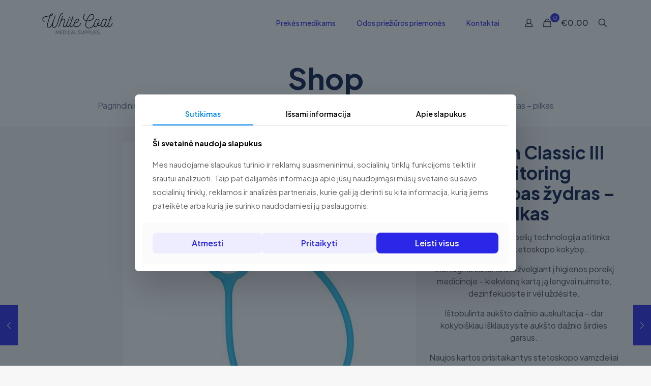

--- FILE ---
content_type: text/html; charset=UTF-8
request_url: https://whitecoat.lt/wp-admin/admin-ajax.php?action=load_product_date_shop
body_size: -420
content:
{"success":1,"text":{"22371":"<div class=\"rp_estimated_date  dpid_22371\" data-pid=\"22371\" data-loaded=\"false\"><span class=\"rp_icon\"><img src=\"https:\/\/whitecoat.lt\/wp-content\/uploads\/2025\/02\/Custom-Icon-Design-Flatastic-2-Truck-2.png\" alt=\"\" \/><\/span><span class=\"rp_text\">Atlikite u\u017esakym\u0105 iki <b>16:00<\/b> (darbo dienomis) ir gaukite prekes (tik <b>OMNIVA<\/b> pa\u0161tomatu) iki <b>sausio, 26<\/b><\/span><\/div>"}}

--- FILE ---
content_type: text/css
request_url: https://whitecoat.lt/wp-content/themes/betheme-child/style.css?ver=1759820674
body_size: -33
content:
/*
Theme Name: Betheme Child
Theme URI: https://themes.muffingroup.com/betheme
Author: Muffin group
Author URI: https://muffingroup.com
Description: Child Theme for Betheme
Template: betheme
Version: 2.0.2.10.07
*/



/* Make sure the billing fields are using flexbox */
.wc-block-components-address-form {
    display: flex;
    flex-wrap: wrap;
    gap: 10px; /* Adjust spacing */
}

/* Ensure "Įmonė" stays in its original position */
.wc-block-components-address-form__company {
    order: 1;
    width: 100%; /* Full width */
}

/* Move "Įmonės kodas" directly below "Įmonė" */
.wc-block-components-address-form__custom-company-code {
    order: 2;
    width: 100%; /* Full width */
}

/* Move "Įmonės PVM kodas" directly below "Įmonės kodas" */
.wc-block-components-address-form__custom-company-vat {
    order: 3;
    width: 100%; /* Full width */
}

.montonio-pickup-point__search {
	width: 100% !important;
}

--- FILE ---
content_type: application/javascript; charset=utf-8
request_url: https://whitecoat.lt/wp-content/plugins/rp-product-deliverydate/assets/js/script.min.js?ver=6.9
body_size: 560
content:
(function ($) {
    "use strict";
    if ((typeof RPPDDF) != "undefined" && RPPDDF.enableAjax && RPPDDF.enableoncart) {
        $(document).on('updated_shipping_method', function () {
            $("[name='update_cart']").removeAttr("disabled").trigger("click");
            setTimeout(function () {
                updateDeliveryDateOnCart();
            }, 500);
        });
        $(document).on('updated_checkout', function () {
            setTimeout(function () {
                updateDeliveryDateOnCart();
            }, 500);
        });
    }

    $(document).ready(function () {
        $(".single_variation_wrap").on("show_variation", function (event, variation) {
            setTimeout(function () {
                $(".variation_date").hide();
                $(".date_for_variation").hide();
                if ($(".date_variation_" + variation.variation_id).length > 0) {
                    $(".date_variation_" + variation.variation_id).css('display', 'flex');
                    $(".variation_date").show();
                }
            }, 500);
        });



        if ((typeof RPPDDF) != "undefined" && RPPDDF.enableAjax && RPPDDF.isWCPage) {
            
            if (RPPDDF.isProductPage) {
                rpLoadDeliveryDate();
                if (RPPDDF.enableCarrier) {
                    var productId = $(".rp_estimated_date_carrier_date").attr("data-pid");
                    $.ajax({
                        type: "POST",
                        dataType: "json",
                        url: RPPDDF.ajaxUrl + "?action=load_carrier_date",
                        data: {
                            'product_id': productId
                        },
                        success: function (data) {
                            if (data.success && data.carrier_text != "") {
                                $(".rp_estimated_date_carrier_date").replaceWith(data.carrier_text);
                            }
                        }
                    });
                }
            }
        }

    });
})(jQuery);
function rpLoadDeliveryDate() {
    var pid = [];
    jQuery(".rp_estimated_date").each(function () {
        if (jQuery(this).attr("data-pid") && jQuery(this).attr("data-loaded") && jQuery(this).attr("data-loaded") == "false") {
            pid.push(jQuery(this).attr("data-pid"));
        }

    });
    if (pid.length > 0) {
        jQuery.ajax({
            type: "POST",
            dataType: "json",
            url: RPPDDF.ajaxUrl + "?action=load_product_date_shop",
            data: {
                'ids': pid
            },
            success: function (data) {
                if (data.success && data.text && Object.keys(data.text).length > 0) {
                    jQuery.each(data.text, function (key, val) {
                        jQuery(".dpid_" + key).replaceWith(val);
                        jQuery(".dpid_" + key).attr("data-loaded", "true");
                    });
                    if (RPPDDF.isProductPage) {
                        if (jQuery(".variations_form").length > 0) {
                            var variationId = jQuery("input.variation_id").val();
                            if (parseInt(variationId) > 0) {
                                jQuery(".date_for_variation").hide();
                                jQuery(".date_variation_" + variationId).css('display', 'flex');
                                jQuery(".variation_date").show();
                            }
                        }
                    }
                }

            }
        });
    }
}

function updateDeliveryDateOnCart() {
    jQuery.ajax({
        type: "POST",
        dataType: "json",
        url: RPPDDF.ajaxUrl + "?action=delivery_date_checkout",
        success: function (data) {
            if (data.success && data.text && data.combine == 1) {
                jQuery(".rp_combine_estimated_date").replaceWith(data.text);
            } else {
                if (Object.keys(data.response).length > 0) {
                    jQuery.each(data.response, function (key, val) {
                        jQuery(".dpid_" + key).replaceWith(val);
                        jQuery(".dpid_" + key).attr("data-loaded", "true");
                    });
                }
            }


        }
    });
}
